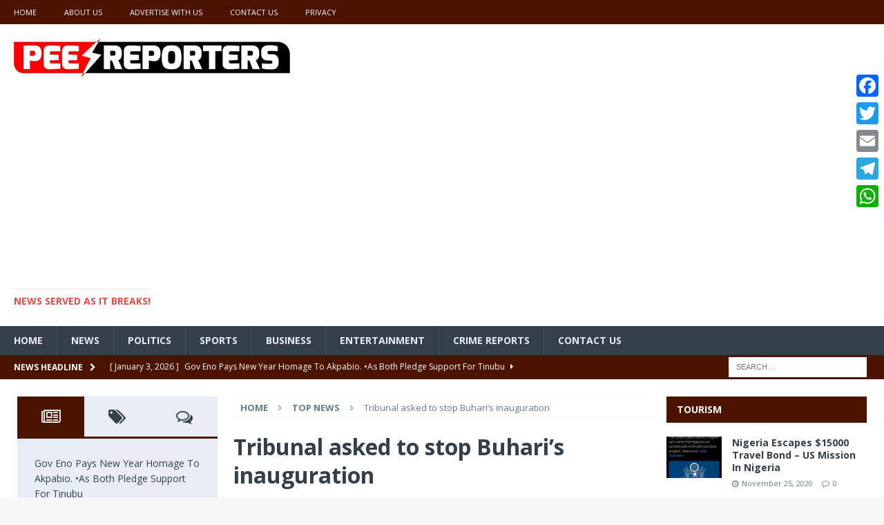

--- FILE ---
content_type: text/html; charset=UTF-8
request_url: https://peesreporters.com/2019/05/14/tribunal-asked-to-stop-buharis-inauguration/
body_size: 21281
content:
<!DOCTYPE html>
<html class="no-js mh-two-sb" lang="en-US">
<head>
<meta charset="UTF-8">
<meta name="viewport" content="width=device-width, initial-scale=1.0">
<link rel="profile" href="http://gmpg.org/xfn/11" />
<link rel="pingback" href="https://peesreporters.com/xmlrpc.php" />
<meta name='robots' content='index, follow, max-image-preview:large, max-snippet:-1, max-video-preview:-1' />
	<style>img:is([sizes="auto" i], [sizes^="auto," i]) { contain-intrinsic-size: 3000px 1500px }</style>
	
	<!-- This site is optimized with the Yoast SEO plugin v25.0 - https://yoast.com/wordpress/plugins/seo/ -->
	<title>Tribunal asked to stop Buhari’s inauguration -</title>
	<link rel="canonical" href="https://peesreporters.com/2019/05/14/tribunal-asked-to-stop-buharis-inauguration/" />
	<meta property="og:locale" content="en_US" />
	<meta property="og:type" content="article" />
	<meta property="og:title" content="Tribunal asked to stop Buhari’s inauguration -" />
	<meta property="og:description" content="Tribunal asked to stop Buhari’s inauguration A political party, Hope Democratic Party (HDP), has filed a motion seeking an order of the presidential election tribunal restraining President Muhammadu Buhari from presenting himself to be sworn-in [...]" />
	<meta property="og:url" content="https://peesreporters.com/2019/05/14/tribunal-asked-to-stop-buharis-inauguration/" />
	<meta property="article:published_time" content="2019-05-14T12:59:00+00:00" />
	<meta property="og:image" content="https://peesreporters.com/wp-content/uploads/2019/05/FB_IMG_1556712198215.jpg" />
	<meta property="og:image:width" content="612" />
	<meta property="og:image:height" content="638" />
	<meta property="og:image:type" content="image/jpeg" />
	<meta name="author" content="PEES" />
	<meta name="twitter:card" content="summary_large_image" />
	<meta name="twitter:label1" content="Written by" />
	<meta name="twitter:data1" content="PEES" />
	<meta name="twitter:label2" content="Est. reading time" />
	<meta name="twitter:data2" content="2 minutes" />
	<script type="application/ld+json" class="yoast-schema-graph">{"@context":"https://schema.org","@graph":[{"@type":"WebPage","@id":"https://peesreporters.com/2019/05/14/tribunal-asked-to-stop-buharis-inauguration/","url":"https://peesreporters.com/2019/05/14/tribunal-asked-to-stop-buharis-inauguration/","name":"Tribunal asked to stop Buhari’s inauguration -","isPartOf":{"@id":"https://peesreporters.com/#website"},"primaryImageOfPage":{"@id":"https://peesreporters.com/2019/05/14/tribunal-asked-to-stop-buharis-inauguration/#primaryimage"},"image":{"@id":"https://peesreporters.com/2019/05/14/tribunal-asked-to-stop-buharis-inauguration/#primaryimage"},"thumbnailUrl":"https://peesreporters.com/wp-content/uploads/2019/05/FB_IMG_1556712198215.jpg","datePublished":"2019-05-14T12:59:00+00:00","author":{"@id":"https://peesreporters.com/#/schema/person/5871ba4dda0139f2c1069dc00d134ae2"},"breadcrumb":{"@id":"https://peesreporters.com/2019/05/14/tribunal-asked-to-stop-buharis-inauguration/#breadcrumb"},"inLanguage":"en-US","potentialAction":[{"@type":"ReadAction","target":["https://peesreporters.com/2019/05/14/tribunal-asked-to-stop-buharis-inauguration/"]}]},{"@type":"ImageObject","inLanguage":"en-US","@id":"https://peesreporters.com/2019/05/14/tribunal-asked-to-stop-buharis-inauguration/#primaryimage","url":"https://peesreporters.com/wp-content/uploads/2019/05/FB_IMG_1556712198215.jpg","contentUrl":"https://peesreporters.com/wp-content/uploads/2019/05/FB_IMG_1556712198215.jpg","width":612,"height":638},{"@type":"BreadcrumbList","@id":"https://peesreporters.com/2019/05/14/tribunal-asked-to-stop-buharis-inauguration/#breadcrumb","itemListElement":[{"@type":"ListItem","position":1,"name":"Home","item":"https://peesreporters.com/"},{"@type":"ListItem","position":2,"name":"Tribunal asked to stop Buhari’s inauguration"}]},{"@type":"WebSite","@id":"https://peesreporters.com/#website","url":"https://peesreporters.com/","name":"","description":"News served as it breaks!","potentialAction":[{"@type":"SearchAction","target":{"@type":"EntryPoint","urlTemplate":"https://peesreporters.com/?s={search_term_string}"},"query-input":{"@type":"PropertyValueSpecification","valueRequired":true,"valueName":"search_term_string"}}],"inLanguage":"en-US"},{"@type":"Person","@id":"https://peesreporters.com/#/schema/person/5871ba4dda0139f2c1069dc00d134ae2","name":"PEES","image":{"@type":"ImageObject","inLanguage":"en-US","@id":"https://peesreporters.com/#/schema/person/image/","url":"https://secure.gravatar.com/avatar/a5e3bd86c8c190d655c39307b9d9981a21541e9479c9b5742a2fa1a37e4a29a5?s=96&d=mm&r=g","contentUrl":"https://secure.gravatar.com/avatar/a5e3bd86c8c190d655c39307b9d9981a21541e9479c9b5742a2fa1a37e4a29a5?s=96&d=mm&r=g","caption":"PEES"},"url":"https://peesreporters.com/author/pees/"}]}</script>
	<!-- / Yoast SEO plugin. -->


<link rel='dns-prefetch' href='//static.addtoany.com' />
<link rel='dns-prefetch' href='//fonts.googleapis.com' />
<link rel="alternate" type="application/rss+xml" title=" &raquo; Feed" href="https://peesreporters.com/feed/" />
<link rel="alternate" type="application/rss+xml" title=" &raquo; Comments Feed" href="https://peesreporters.com/comments/feed/" />
<link rel="alternate" type="application/rss+xml" title=" &raquo; Tribunal asked to stop Buhari’s inauguration Comments Feed" href="https://peesreporters.com/2019/05/14/tribunal-asked-to-stop-buharis-inauguration/feed/" />
<script type="text/javascript">
/* <![CDATA[ */
window._wpemojiSettings = {"baseUrl":"https:\/\/s.w.org\/images\/core\/emoji\/16.0.1\/72x72\/","ext":".png","svgUrl":"https:\/\/s.w.org\/images\/core\/emoji\/16.0.1\/svg\/","svgExt":".svg","source":{"concatemoji":"https:\/\/peesreporters.com\/wp-includes\/js\/wp-emoji-release.min.js?ver=6.8.3"}};
/*! This file is auto-generated */
!function(s,n){var o,i,e;function c(e){try{var t={supportTests:e,timestamp:(new Date).valueOf()};sessionStorage.setItem(o,JSON.stringify(t))}catch(e){}}function p(e,t,n){e.clearRect(0,0,e.canvas.width,e.canvas.height),e.fillText(t,0,0);var t=new Uint32Array(e.getImageData(0,0,e.canvas.width,e.canvas.height).data),a=(e.clearRect(0,0,e.canvas.width,e.canvas.height),e.fillText(n,0,0),new Uint32Array(e.getImageData(0,0,e.canvas.width,e.canvas.height).data));return t.every(function(e,t){return e===a[t]})}function u(e,t){e.clearRect(0,0,e.canvas.width,e.canvas.height),e.fillText(t,0,0);for(var n=e.getImageData(16,16,1,1),a=0;a<n.data.length;a++)if(0!==n.data[a])return!1;return!0}function f(e,t,n,a){switch(t){case"flag":return n(e,"\ud83c\udff3\ufe0f\u200d\u26a7\ufe0f","\ud83c\udff3\ufe0f\u200b\u26a7\ufe0f")?!1:!n(e,"\ud83c\udde8\ud83c\uddf6","\ud83c\udde8\u200b\ud83c\uddf6")&&!n(e,"\ud83c\udff4\udb40\udc67\udb40\udc62\udb40\udc65\udb40\udc6e\udb40\udc67\udb40\udc7f","\ud83c\udff4\u200b\udb40\udc67\u200b\udb40\udc62\u200b\udb40\udc65\u200b\udb40\udc6e\u200b\udb40\udc67\u200b\udb40\udc7f");case"emoji":return!a(e,"\ud83e\udedf")}return!1}function g(e,t,n,a){var r="undefined"!=typeof WorkerGlobalScope&&self instanceof WorkerGlobalScope?new OffscreenCanvas(300,150):s.createElement("canvas"),o=r.getContext("2d",{willReadFrequently:!0}),i=(o.textBaseline="top",o.font="600 32px Arial",{});return e.forEach(function(e){i[e]=t(o,e,n,a)}),i}function t(e){var t=s.createElement("script");t.src=e,t.defer=!0,s.head.appendChild(t)}"undefined"!=typeof Promise&&(o="wpEmojiSettingsSupports",i=["flag","emoji"],n.supports={everything:!0,everythingExceptFlag:!0},e=new Promise(function(e){s.addEventListener("DOMContentLoaded",e,{once:!0})}),new Promise(function(t){var n=function(){try{var e=JSON.parse(sessionStorage.getItem(o));if("object"==typeof e&&"number"==typeof e.timestamp&&(new Date).valueOf()<e.timestamp+604800&&"object"==typeof e.supportTests)return e.supportTests}catch(e){}return null}();if(!n){if("undefined"!=typeof Worker&&"undefined"!=typeof OffscreenCanvas&&"undefined"!=typeof URL&&URL.createObjectURL&&"undefined"!=typeof Blob)try{var e="postMessage("+g.toString()+"("+[JSON.stringify(i),f.toString(),p.toString(),u.toString()].join(",")+"));",a=new Blob([e],{type:"text/javascript"}),r=new Worker(URL.createObjectURL(a),{name:"wpTestEmojiSupports"});return void(r.onmessage=function(e){c(n=e.data),r.terminate(),t(n)})}catch(e){}c(n=g(i,f,p,u))}t(n)}).then(function(e){for(var t in e)n.supports[t]=e[t],n.supports.everything=n.supports.everything&&n.supports[t],"flag"!==t&&(n.supports.everythingExceptFlag=n.supports.everythingExceptFlag&&n.supports[t]);n.supports.everythingExceptFlag=n.supports.everythingExceptFlag&&!n.supports.flag,n.DOMReady=!1,n.readyCallback=function(){n.DOMReady=!0}}).then(function(){return e}).then(function(){var e;n.supports.everything||(n.readyCallback(),(e=n.source||{}).concatemoji?t(e.concatemoji):e.wpemoji&&e.twemoji&&(t(e.twemoji),t(e.wpemoji)))}))}((window,document),window._wpemojiSettings);
/* ]]> */
</script>

<style id='wp-emoji-styles-inline-css' type='text/css'>

	img.wp-smiley, img.emoji {
		display: inline !important;
		border: none !important;
		box-shadow: none !important;
		height: 1em !important;
		width: 1em !important;
		margin: 0 0.07em !important;
		vertical-align: -0.1em !important;
		background: none !important;
		padding: 0 !important;
	}
</style>
<link rel='stylesheet' id='wp-block-library-css' href='https://peesreporters.com/wp-includes/css/dist/block-library/style.min.css?ver=6.8.3' type='text/css' media='all' />
<style id='classic-theme-styles-inline-css' type='text/css'>
/*! This file is auto-generated */
.wp-block-button__link{color:#fff;background-color:#32373c;border-radius:9999px;box-shadow:none;text-decoration:none;padding:calc(.667em + 2px) calc(1.333em + 2px);font-size:1.125em}.wp-block-file__button{background:#32373c;color:#fff;text-decoration:none}
</style>
<link rel='stylesheet' id='mediaelement-css' href='https://peesreporters.com/wp-includes/js/mediaelement/mediaelementplayer-legacy.min.css?ver=4.2.17' type='text/css' media='all' />
<link rel='stylesheet' id='wp-mediaelement-css' href='https://peesreporters.com/wp-includes/js/mediaelement/wp-mediaelement.min.css?ver=6.8.3' type='text/css' media='all' />
<style id='jetpack-sharing-buttons-style-inline-css' type='text/css'>
.jetpack-sharing-buttons__services-list{display:flex;flex-direction:row;flex-wrap:wrap;gap:0;list-style-type:none;margin:5px;padding:0}.jetpack-sharing-buttons__services-list.has-small-icon-size{font-size:12px}.jetpack-sharing-buttons__services-list.has-normal-icon-size{font-size:16px}.jetpack-sharing-buttons__services-list.has-large-icon-size{font-size:24px}.jetpack-sharing-buttons__services-list.has-huge-icon-size{font-size:36px}@media print{.jetpack-sharing-buttons__services-list{display:none!important}}.editor-styles-wrapper .wp-block-jetpack-sharing-buttons{gap:0;padding-inline-start:0}ul.jetpack-sharing-buttons__services-list.has-background{padding:1.25em 2.375em}
</style>
<style id='global-styles-inline-css' type='text/css'>
:root{--wp--preset--aspect-ratio--square: 1;--wp--preset--aspect-ratio--4-3: 4/3;--wp--preset--aspect-ratio--3-4: 3/4;--wp--preset--aspect-ratio--3-2: 3/2;--wp--preset--aspect-ratio--2-3: 2/3;--wp--preset--aspect-ratio--16-9: 16/9;--wp--preset--aspect-ratio--9-16: 9/16;--wp--preset--color--black: #000000;--wp--preset--color--cyan-bluish-gray: #abb8c3;--wp--preset--color--white: #ffffff;--wp--preset--color--pale-pink: #f78da7;--wp--preset--color--vivid-red: #cf2e2e;--wp--preset--color--luminous-vivid-orange: #ff6900;--wp--preset--color--luminous-vivid-amber: #fcb900;--wp--preset--color--light-green-cyan: #7bdcb5;--wp--preset--color--vivid-green-cyan: #00d084;--wp--preset--color--pale-cyan-blue: #8ed1fc;--wp--preset--color--vivid-cyan-blue: #0693e3;--wp--preset--color--vivid-purple: #9b51e0;--wp--preset--gradient--vivid-cyan-blue-to-vivid-purple: linear-gradient(135deg,rgba(6,147,227,1) 0%,rgb(155,81,224) 100%);--wp--preset--gradient--light-green-cyan-to-vivid-green-cyan: linear-gradient(135deg,rgb(122,220,180) 0%,rgb(0,208,130) 100%);--wp--preset--gradient--luminous-vivid-amber-to-luminous-vivid-orange: linear-gradient(135deg,rgba(252,185,0,1) 0%,rgba(255,105,0,1) 100%);--wp--preset--gradient--luminous-vivid-orange-to-vivid-red: linear-gradient(135deg,rgba(255,105,0,1) 0%,rgb(207,46,46) 100%);--wp--preset--gradient--very-light-gray-to-cyan-bluish-gray: linear-gradient(135deg,rgb(238,238,238) 0%,rgb(169,184,195) 100%);--wp--preset--gradient--cool-to-warm-spectrum: linear-gradient(135deg,rgb(74,234,220) 0%,rgb(151,120,209) 20%,rgb(207,42,186) 40%,rgb(238,44,130) 60%,rgb(251,105,98) 80%,rgb(254,248,76) 100%);--wp--preset--gradient--blush-light-purple: linear-gradient(135deg,rgb(255,206,236) 0%,rgb(152,150,240) 100%);--wp--preset--gradient--blush-bordeaux: linear-gradient(135deg,rgb(254,205,165) 0%,rgb(254,45,45) 50%,rgb(107,0,62) 100%);--wp--preset--gradient--luminous-dusk: linear-gradient(135deg,rgb(255,203,112) 0%,rgb(199,81,192) 50%,rgb(65,88,208) 100%);--wp--preset--gradient--pale-ocean: linear-gradient(135deg,rgb(255,245,203) 0%,rgb(182,227,212) 50%,rgb(51,167,181) 100%);--wp--preset--gradient--electric-grass: linear-gradient(135deg,rgb(202,248,128) 0%,rgb(113,206,126) 100%);--wp--preset--gradient--midnight: linear-gradient(135deg,rgb(2,3,129) 0%,rgb(40,116,252) 100%);--wp--preset--font-size--small: 13px;--wp--preset--font-size--medium: 20px;--wp--preset--font-size--large: 36px;--wp--preset--font-size--x-large: 42px;--wp--preset--spacing--20: 0.44rem;--wp--preset--spacing--30: 0.67rem;--wp--preset--spacing--40: 1rem;--wp--preset--spacing--50: 1.5rem;--wp--preset--spacing--60: 2.25rem;--wp--preset--spacing--70: 3.38rem;--wp--preset--spacing--80: 5.06rem;--wp--preset--shadow--natural: 6px 6px 9px rgba(0, 0, 0, 0.2);--wp--preset--shadow--deep: 12px 12px 50px rgba(0, 0, 0, 0.4);--wp--preset--shadow--sharp: 6px 6px 0px rgba(0, 0, 0, 0.2);--wp--preset--shadow--outlined: 6px 6px 0px -3px rgba(255, 255, 255, 1), 6px 6px rgba(0, 0, 0, 1);--wp--preset--shadow--crisp: 6px 6px 0px rgba(0, 0, 0, 1);}:where(.is-layout-flex){gap: 0.5em;}:where(.is-layout-grid){gap: 0.5em;}body .is-layout-flex{display: flex;}.is-layout-flex{flex-wrap: wrap;align-items: center;}.is-layout-flex > :is(*, div){margin: 0;}body .is-layout-grid{display: grid;}.is-layout-grid > :is(*, div){margin: 0;}:where(.wp-block-columns.is-layout-flex){gap: 2em;}:where(.wp-block-columns.is-layout-grid){gap: 2em;}:where(.wp-block-post-template.is-layout-flex){gap: 1.25em;}:where(.wp-block-post-template.is-layout-grid){gap: 1.25em;}.has-black-color{color: var(--wp--preset--color--black) !important;}.has-cyan-bluish-gray-color{color: var(--wp--preset--color--cyan-bluish-gray) !important;}.has-white-color{color: var(--wp--preset--color--white) !important;}.has-pale-pink-color{color: var(--wp--preset--color--pale-pink) !important;}.has-vivid-red-color{color: var(--wp--preset--color--vivid-red) !important;}.has-luminous-vivid-orange-color{color: var(--wp--preset--color--luminous-vivid-orange) !important;}.has-luminous-vivid-amber-color{color: var(--wp--preset--color--luminous-vivid-amber) !important;}.has-light-green-cyan-color{color: var(--wp--preset--color--light-green-cyan) !important;}.has-vivid-green-cyan-color{color: var(--wp--preset--color--vivid-green-cyan) !important;}.has-pale-cyan-blue-color{color: var(--wp--preset--color--pale-cyan-blue) !important;}.has-vivid-cyan-blue-color{color: var(--wp--preset--color--vivid-cyan-blue) !important;}.has-vivid-purple-color{color: var(--wp--preset--color--vivid-purple) !important;}.has-black-background-color{background-color: var(--wp--preset--color--black) !important;}.has-cyan-bluish-gray-background-color{background-color: var(--wp--preset--color--cyan-bluish-gray) !important;}.has-white-background-color{background-color: var(--wp--preset--color--white) !important;}.has-pale-pink-background-color{background-color: var(--wp--preset--color--pale-pink) !important;}.has-vivid-red-background-color{background-color: var(--wp--preset--color--vivid-red) !important;}.has-luminous-vivid-orange-background-color{background-color: var(--wp--preset--color--luminous-vivid-orange) !important;}.has-luminous-vivid-amber-background-color{background-color: var(--wp--preset--color--luminous-vivid-amber) !important;}.has-light-green-cyan-background-color{background-color: var(--wp--preset--color--light-green-cyan) !important;}.has-vivid-green-cyan-background-color{background-color: var(--wp--preset--color--vivid-green-cyan) !important;}.has-pale-cyan-blue-background-color{background-color: var(--wp--preset--color--pale-cyan-blue) !important;}.has-vivid-cyan-blue-background-color{background-color: var(--wp--preset--color--vivid-cyan-blue) !important;}.has-vivid-purple-background-color{background-color: var(--wp--preset--color--vivid-purple) !important;}.has-black-border-color{border-color: var(--wp--preset--color--black) !important;}.has-cyan-bluish-gray-border-color{border-color: var(--wp--preset--color--cyan-bluish-gray) !important;}.has-white-border-color{border-color: var(--wp--preset--color--white) !important;}.has-pale-pink-border-color{border-color: var(--wp--preset--color--pale-pink) !important;}.has-vivid-red-border-color{border-color: var(--wp--preset--color--vivid-red) !important;}.has-luminous-vivid-orange-border-color{border-color: var(--wp--preset--color--luminous-vivid-orange) !important;}.has-luminous-vivid-amber-border-color{border-color: var(--wp--preset--color--luminous-vivid-amber) !important;}.has-light-green-cyan-border-color{border-color: var(--wp--preset--color--light-green-cyan) !important;}.has-vivid-green-cyan-border-color{border-color: var(--wp--preset--color--vivid-green-cyan) !important;}.has-pale-cyan-blue-border-color{border-color: var(--wp--preset--color--pale-cyan-blue) !important;}.has-vivid-cyan-blue-border-color{border-color: var(--wp--preset--color--vivid-cyan-blue) !important;}.has-vivid-purple-border-color{border-color: var(--wp--preset--color--vivid-purple) !important;}.has-vivid-cyan-blue-to-vivid-purple-gradient-background{background: var(--wp--preset--gradient--vivid-cyan-blue-to-vivid-purple) !important;}.has-light-green-cyan-to-vivid-green-cyan-gradient-background{background: var(--wp--preset--gradient--light-green-cyan-to-vivid-green-cyan) !important;}.has-luminous-vivid-amber-to-luminous-vivid-orange-gradient-background{background: var(--wp--preset--gradient--luminous-vivid-amber-to-luminous-vivid-orange) !important;}.has-luminous-vivid-orange-to-vivid-red-gradient-background{background: var(--wp--preset--gradient--luminous-vivid-orange-to-vivid-red) !important;}.has-very-light-gray-to-cyan-bluish-gray-gradient-background{background: var(--wp--preset--gradient--very-light-gray-to-cyan-bluish-gray) !important;}.has-cool-to-warm-spectrum-gradient-background{background: var(--wp--preset--gradient--cool-to-warm-spectrum) !important;}.has-blush-light-purple-gradient-background{background: var(--wp--preset--gradient--blush-light-purple) !important;}.has-blush-bordeaux-gradient-background{background: var(--wp--preset--gradient--blush-bordeaux) !important;}.has-luminous-dusk-gradient-background{background: var(--wp--preset--gradient--luminous-dusk) !important;}.has-pale-ocean-gradient-background{background: var(--wp--preset--gradient--pale-ocean) !important;}.has-electric-grass-gradient-background{background: var(--wp--preset--gradient--electric-grass) !important;}.has-midnight-gradient-background{background: var(--wp--preset--gradient--midnight) !important;}.has-small-font-size{font-size: var(--wp--preset--font-size--small) !important;}.has-medium-font-size{font-size: var(--wp--preset--font-size--medium) !important;}.has-large-font-size{font-size: var(--wp--preset--font-size--large) !important;}.has-x-large-font-size{font-size: var(--wp--preset--font-size--x-large) !important;}
:where(.wp-block-post-template.is-layout-flex){gap: 1.25em;}:where(.wp-block-post-template.is-layout-grid){gap: 1.25em;}
:where(.wp-block-columns.is-layout-flex){gap: 2em;}:where(.wp-block-columns.is-layout-grid){gap: 2em;}
:root :where(.wp-block-pullquote){font-size: 1.5em;line-height: 1.6;}
</style>
<link rel='stylesheet' id='contact-form-7-css' href='https://peesreporters.com/wp-content/plugins/contact-form-7/includes/css/styles.css?ver=6.0.6' type='text/css' media='all' />
<link rel='stylesheet' id='mh-magazine-css' href='https://peesreporters.com/wp-content/themes/mh-magazine/style.css?ver=3.4.0' type='text/css' media='all' />
<link rel='stylesheet' id='mh-font-awesome-css' href='https://peesreporters.com/wp-content/themes/mh-magazine/includes/font-awesome.min.css' type='text/css' media='all' />
<link rel='stylesheet' id='mh-google-fonts-css' href='https://fonts.googleapis.com/css?family=Open+Sans:300,400,400italic,600,700' type='text/css' media='all' />
<style id='akismet-widget-style-inline-css' type='text/css'>

			.a-stats {
				--akismet-color-mid-green: #357b49;
				--akismet-color-white: #fff;
				--akismet-color-light-grey: #f6f7f7;

				max-width: 350px;
				width: auto;
			}

			.a-stats * {
				all: unset;
				box-sizing: border-box;
			}

			.a-stats strong {
				font-weight: 600;
			}

			.a-stats a.a-stats__link,
			.a-stats a.a-stats__link:visited,
			.a-stats a.a-stats__link:active {
				background: var(--akismet-color-mid-green);
				border: none;
				box-shadow: none;
				border-radius: 8px;
				color: var(--akismet-color-white);
				cursor: pointer;
				display: block;
				font-family: -apple-system, BlinkMacSystemFont, 'Segoe UI', 'Roboto', 'Oxygen-Sans', 'Ubuntu', 'Cantarell', 'Helvetica Neue', sans-serif;
				font-weight: 500;
				padding: 12px;
				text-align: center;
				text-decoration: none;
				transition: all 0.2s ease;
			}

			/* Extra specificity to deal with TwentyTwentyOne focus style */
			.widget .a-stats a.a-stats__link:focus {
				background: var(--akismet-color-mid-green);
				color: var(--akismet-color-white);
				text-decoration: none;
			}

			.a-stats a.a-stats__link:hover {
				filter: brightness(110%);
				box-shadow: 0 4px 12px rgba(0, 0, 0, 0.06), 0 0 2px rgba(0, 0, 0, 0.16);
			}

			.a-stats .count {
				color: var(--akismet-color-white);
				display: block;
				font-size: 1.5em;
				line-height: 1.4;
				padding: 0 13px;
				white-space: nowrap;
			}
		
</style>
<link rel='stylesheet' id='addtoany-css' href='https://peesreporters.com/wp-content/plugins/add-to-any/addtoany.min.css?ver=1.16' type='text/css' media='all' />
<style id='addtoany-inline-css' type='text/css'>
@media screen and (max-width:980px){
.a2a_floating_style.a2a_vertical_style{display:none;}
}
</style>
<link rel='stylesheet' id='__EPYT__style-css' href='https://peesreporters.com/wp-content/plugins/youtube-embed-plus/styles/ytprefs.min.css?ver=14.2.2' type='text/css' media='all' />
<style id='__EPYT__style-inline-css' type='text/css'>

                .epyt-gallery-thumb {
                        width: 33.333%;
                }
                
</style>
<script type="text/javascript" id="addtoany-core-js-before">
/* <![CDATA[ */
window.a2a_config=window.a2a_config||{};a2a_config.callbacks=[];a2a_config.overlays=[];a2a_config.templates={};
/* ]]> */
</script>
<script type="text/javascript" defer src="https://static.addtoany.com/menu/page.js" id="addtoany-core-js"></script>
<script type="text/javascript" src="https://peesreporters.com/wp-includes/js/jquery/jquery.min.js?ver=3.7.1" id="jquery-core-js"></script>
<script type="text/javascript" src="https://peesreporters.com/wp-includes/js/jquery/jquery-migrate.min.js?ver=3.4.1" id="jquery-migrate-js"></script>
<script type="text/javascript" defer src="https://peesreporters.com/wp-content/plugins/add-to-any/addtoany.min.js?ver=1.1" id="addtoany-jquery-js"></script>
<script type="text/javascript" src="https://peesreporters.com/wp-content/themes/mh-magazine/js/scripts.js?ver=6.8.3" id="mh-scripts-js"></script>
<script type="text/javascript" id="__ytprefs__-js-extra">
/* <![CDATA[ */
var _EPYT_ = {"ajaxurl":"https:\/\/peesreporters.com\/wp-admin\/admin-ajax.php","security":"9a70c6e86e","gallery_scrolloffset":"20","eppathtoscripts":"https:\/\/peesreporters.com\/wp-content\/plugins\/youtube-embed-plus\/scripts\/","eppath":"https:\/\/peesreporters.com\/wp-content\/plugins\/youtube-embed-plus\/","epresponsiveselector":"[\"iframe.__youtube_prefs_widget__\"]","epdovol":"1","version":"14.2.2","evselector":"iframe.__youtube_prefs__[src], iframe[src*=\"youtube.com\/embed\/\"], iframe[src*=\"youtube-nocookie.com\/embed\/\"]","ajax_compat":"","maxres_facade":"eager","ytapi_load":"light","pause_others":"","stopMobileBuffer":"1","facade_mode":"","not_live_on_channel":""};
/* ]]> */
</script>
<script type="text/javascript" src="https://peesreporters.com/wp-content/plugins/youtube-embed-plus/scripts/ytprefs.min.js?ver=14.2.2" id="__ytprefs__-js"></script>
<link rel="https://api.w.org/" href="https://peesreporters.com/wp-json/" /><link rel="alternate" title="JSON" type="application/json" href="https://peesreporters.com/wp-json/wp/v2/posts/1089" /><link rel="EditURI" type="application/rsd+xml" title="RSD" href="https://peesreporters.com/xmlrpc.php?rsd" />
<meta name="generator" content="WordPress 6.8.3" />
<link rel='shortlink' href='https://peesreporters.com/?p=1089' />
<link rel="alternate" title="oEmbed (JSON)" type="application/json+oembed" href="https://peesreporters.com/wp-json/oembed/1.0/embed?url=https%3A%2F%2Fpeesreporters.com%2F2019%2F05%2F14%2Ftribunal-asked-to-stop-buharis-inauguration%2F" />
<link rel="alternate" title="oEmbed (XML)" type="text/xml+oembed" href="https://peesreporters.com/wp-json/oembed/1.0/embed?url=https%3A%2F%2Fpeesreporters.com%2F2019%2F05%2F14%2Ftribunal-asked-to-stop-buharis-inauguration%2F&#038;format=xml" />
<style type="text/css">
.mh-navigation li:hover, .mh-navigation ul li:hover > ul, .mh-main-nav-wrap, .mh-main-nav, .mh-social-nav li a:hover, .entry-tags li, .mh-slider-caption, .mh-widget-col-1 .mh-slider-caption, .mh-widget-col-1 .mh-posts-lineup-caption, .mh-carousel-layout1, .mh-spotlight-widget, .mh-social-widget li a, .mh-author-bio-widget, .mh-footer-widget .mh-tab-comment-excerpt, .mh-nip-item:hover .mh-nip-overlay, .mh-widget .tagcloud a, .mh-footer-widget .tagcloud a, .mh-footer, .mh-copyright-wrap, input[type=submit]:hover, #infinite-handle span:hover { background: #333f49; }
.mh-extra-nav-bg { background: rgba(51, 63, 73, 0.2); }
.mh-slider-caption, .mh-posts-stacked-title, .mh-posts-lineup-caption { background: #333f49; background: rgba(51, 63, 73, 0.8); }
@media screen and (max-width: 900px) { #mh-mobile .mh-slider-caption, #mh-mobile .mh-posts-lineup-caption { background: rgba(51, 63, 73, 1); } }
.slicknav_menu, .slicknav_nav ul, #mh-mobile .mh-footer-widget .mh-posts-stacked-overlay { border-color: #333f49; }
.mh-copyright, .mh-copyright a { color: #fff; }
.mh-widget-layout4 .mh-widget-title { background: #4c1300; background: rgba(76, 19, 0, 0.6); }
.mh-preheader, .mh-wide-layout .mh-subheader, .mh-ticker-title, .mh-main-nav li:hover, .mh-footer-nav, .slicknav_menu, .slicknav_btn, .slicknav_nav .slicknav_item:hover, .slicknav_nav a:hover, .mh-back-to-top, .mh-subheading, .entry-tags .fa, .entry-tags li:hover, .mh-widget-layout2 .mh-widget-title, .mh-widget-layout4 .mh-widget-title-inner, .mh-widget-layout4 .mh-footer-widget-title, #mh-mobile .flex-control-paging li a.flex-active, .mh-image-caption, .mh-carousel-layout1 .mh-carousel-caption, .mh-tab-button.active, .mh-tab-button.active:hover, .mh-footer-widget .mh-tab-button.active, .mh-social-widget li:hover a, .mh-footer-widget .mh-social-widget li a, .mh-footer-widget .mh-author-bio-widget, .tagcloud a:hover, .mh-widget .tagcloud a:hover, .mh-footer-widget .tagcloud a:hover, .mh-posts-stacked-meta, .page-numbers:hover, .mh-loop-pagination .current, .mh-comments-pagination .current, .pagelink, a:hover .pagelink, input[type=submit], #infinite-handle span { background: #4c1300; }
.mh-main-nav-wrap .slicknav_nav ul, blockquote, .mh-widget-layout1 .mh-widget-title, .mh-widget-layout3 .mh-widget-title, #mh-mobile .mh-slider-caption, .mh-carousel-layout1, .mh-spotlight-widget, .mh-author-bio-widget, .mh-author-bio-title, .mh-author-bio-image-frame, .mh-video-widget, .mh-tab-buttons, .bypostauthor .mh-comment-meta, textarea:hover, input[type=text]:hover, input[type=email]:hover, input[type=tel]:hover, input[type=url]:hover { border-color: #4c1300; }
.mh-dropcap, .mh-carousel-layout1 .flex-direction-nav a, .mh-carousel-layout2 .mh-carousel-caption, .mh-posts-digest-small-category, .mh-posts-lineup-more, .bypostauthor .mh-comment-meta-author:after, .mh-comment-meta-links .comment-reply-link:before, #respond #cancel-comment-reply-link:before { color: #4c1300; }
.mh-subheader, .page-numbers, a .pagelink, .mh-widget-layout3 .mh-widget-title, .mh-widget .search-form, .mh-tab-button, .mh-tab-content, .mh-nip-widget, .mh-magazine-facebook-page-widget, .mh-social-widget, .mh-posts-horizontal-widget, .mh-ad-spot { background: #e9ecf6; }
.mh-tab-post-item { border-color: rgba(255, 255, 255, 0.3); }
.mh-tab-comment-excerpt { background: rgba(255, 255, 255, 0.6); }
body, a, blockquote, blockquote cite, .post .entry-title, .page-title, .entry-content h1, .entry-content h2, .entry-content h3, .entry-content h4, .entry-content h5, .entry-content h6, .wp-caption-text, #respond .comment-reply-title, .mh-widget-layout1 .mh-widget-title, .mh-slider-layout4 .mh-slider-caption, .mh-slider-layout4 .mh-slider-caption a, .mh-slider-layout4 .mh-slider-caption a:hover { color: #333f49; }
#mh-mobile .mh-header-nav li:hover a, .mh-main-nav li a, .mh-extra-nav li:hover a, .mh-footer-nav li:hover a, .mh-social-nav li:hover .fa-mh-social, .mh-main-nav-wrap .slicknav_menu a, .mh-main-nav-wrap .slicknav_menu a:hover, .entry-tags a, .mh-slider-caption, .mh-slider-caption a, .mh-slider-caption a:hover, .mh-spotlight-widget, #mh-mobile .mh-spotlight-widget a, #mh-mobile .mh-spotlight-widget a:hover, .mh-spotlight-widget .mh-spotlight-meta, .mh-posts-stacked-title a, .mh-posts-stacked-title a:hover, .mh-posts-lineup-widget a, .mh-posts-lineup-widget a:hover, .mh-posts-lineup-caption, .mh-footer-widget .mh-tabbed-widget, .mh-footer-widget .mh-tabbed-widget a, .mh-footer-widget .mh-tabbed-widget a:hover, .mh-author-bio-title, .mh-author-bio-text, .mh-social-widget .fa-mh-social, .mh-footer, .mh-footer a, .mh-footer a:hover, .mh-footer .mh-meta, .mh-footer .mh-meta a, .mh-footer .mh-meta a:hover, .mh-widget-layout1 .mh-widget-title.mh-footer-widget-title, .mh-widget-layout1 .mh-widget-title.mh-footer-widget-title a, .mh-widget-layout3 .mh-widget-title.mh-footer-widget-title, .mh-widget-layout3 .mh-widget-title.mh-footer-widget-title a, .mh-copyright, .mh-copyright a, .mh-copyright a:hover, .tagcloud a, .mh-tabbed-widget .tagcloud a, input[type=submit]:hover, #infinite-handle span:hover { color: #e9ecf6; }
.mh-main-nav-wrap .slicknav_menu .slicknav_icon-bar { background: #e9ecf6; }
.mh-header-nav-bottom li a, .mh-social-nav-bottom .fa-mh-social, .mh-boxed-layout .mh-ticker-item-bottom a, .mh-header-date-bottom, .page-numbers, a .pagelink, .mh-widget-layout3 .mh-widget-title, .mh-widget-layout3 .mh-widget-title a, .mh-tabbed-widget, .mh-tabbed-widget a, .mh-posts-horizontal-title a { color: #333f49; }
.mh-meta, .mh-meta a, .mh-breadcrumb, .mh-breadcrumb a, .mh-user-data, .widget_rss .rss-date, .widget_rss cite { color: #607d8b; }
.entry-content a, .mh-comment-content a { color: #4c1300; }
a:hover, .entry-content a:hover, .mh-comment-content a:hover, #respond a:hover, .mh-meta a:hover, .mh-breadcrumb a:hover, .mh-tabbed-widget a:hover { color: #4c1300; }
</style>
<!--[if lt IE 9]>
<script src="https://peesreporters.com/wp-content/themes/mh-magazine/js/css3-mediaqueries.js"></script>
<![endif]-->
<link rel="icon" href="https://peesreporters.com/wp-content/uploads/2025/05/fav_icon-1.png" sizes="32x32" />
<link rel="icon" href="https://peesreporters.com/wp-content/uploads/2025/05/fav_icon-1.png" sizes="192x192" />
<link rel="apple-touch-icon" href="https://peesreporters.com/wp-content/uploads/2025/05/fav_icon-1.png" />
<meta name="msapplication-TileImage" content="https://peesreporters.com/wp-content/uploads/2025/05/fav_icon-1.png" />
<script async src="https://pagead2.googlesyndication.com/pagead/js/adsbygoogle.js?client=ca-pub-3713345171813322"
     crossorigin="anonymous"></script></head>
<body id="mh-mobile" class="wp-singular post-template-default single single-post postid-1089 single-format-standard wp-custom-logo wp-theme-mh-magazine mh-wide-layout mh-left-sb mh-loop-layout2 mh-widget-layout2">
<div class="mh-header-nav-mobile clearfix"></div>
	<div class="mh-preheader">
    	<div class="mh-container mh-container-inner mh-row clearfix">
							<div class="mh-header-bar-content mh-header-bar-top-left mh-col-2-3 clearfix">
											<nav class="mh-navigation mh-header-nav mh-header-nav-top clearfix">
							<div class="menu-footer-container"><ul id="menu-footer" class="menu"><li id="menu-item-115" class="menu-item menu-item-type-custom menu-item-object-custom menu-item-home menu-item-115"><a href="https://peesreporters.com/">Home</a></li>
<li id="menu-item-116" class="menu-item menu-item-type-custom menu-item-object-custom menu-item-116"><a href="#">About Us</a></li>
<li id="menu-item-117" class="menu-item menu-item-type-custom menu-item-object-custom menu-item-117"><a href="#">Advertise With Us</a></li>
<li id="menu-item-4490" class="menu-item menu-item-type-post_type menu-item-object-page menu-item-4490"><a href="https://peesreporters.com/contact-us/">Contact Us</a></li>
<li id="menu-item-118" class="menu-item menu-item-type-custom menu-item-object-custom menu-item-118"><a href="#">Privacy</a></li>
</ul></div>						</nav>
									</div>
										<div class="mh-header-bar-content mh-header-bar-top-right mh-col-1-3 clearfix">
									</div>
					</div>
	</div>
<header class="mh-header">
	<div class="mh-container mh-container-inner clearfix">
		<div class="mh-custom-header clearfix">
<div class="mh-header-columns mh-row clearfix">
<div class="mh-col-1-1 mh-site-identity">
<div class="mh-site-logo" role="banner">
<a href="https://peesreporters.com/" class="custom-logo-link" rel="home"><img width="400" height="58" src="https://peesreporters.com/wp-content/uploads/2021/07/peesreporter_logo.png" class="custom-logo" alt="" decoding="async" srcset="https://peesreporters.com/wp-content/uploads/2021/07/peesreporter_logo.png 400w, https://peesreporters.com/wp-content/uploads/2021/07/peesreporter_logo-300x44.png 300w" sizes="(max-width: 400px) 100vw, 400px" /></a><div class="mh-header-text">
<a class="mh-header-text-link" href="https://peesreporters.com/" title="" rel="home">
<h3 class="mh-header-tagline">News served as it breaks!</h3>
</a>
</div>
</div>
</div>
</div>
</div>
	</div>
	<div class="mh-main-nav-wrap">
		<nav class="mh-navigation mh-main-nav mh-container mh-container-inner clearfix">
			<div class="menu-home-menu-container"><ul id="menu-home-menu" class="menu"><li id="menu-item-98" class="menu-item menu-item-type-custom menu-item-object-custom menu-item-home menu-item-98"><a href="https://peesreporters.com/">Home</a></li>
<li id="menu-item-99" class="menu-item menu-item-type-taxonomy menu-item-object-category menu-item-99"><a href="https://peesreporters.com/category/news/">News</a></li>
<li id="menu-item-100" class="menu-item menu-item-type-taxonomy menu-item-object-category menu-item-100"><a href="https://peesreporters.com/category/politics/">Politics</a></li>
<li id="menu-item-101" class="menu-item menu-item-type-taxonomy menu-item-object-category menu-item-101"><a href="https://peesreporters.com/category/sports/">Sports</a></li>
<li id="menu-item-102" class="menu-item menu-item-type-taxonomy menu-item-object-category menu-item-102"><a href="https://peesreporters.com/category/business/">Business</a></li>
<li id="menu-item-103" class="menu-item menu-item-type-taxonomy menu-item-object-category menu-item-103"><a href="https://peesreporters.com/category/entertainment/">Entertainment</a></li>
<li id="menu-item-104" class="menu-item menu-item-type-taxonomy menu-item-object-category menu-item-104"><a href="https://peesreporters.com/category/crime-reports/">Crime Reports</a></li>
<li id="menu-item-4491" class="menu-item menu-item-type-post_type menu-item-object-page menu-item-4491"><a href="https://peesreporters.com/contact-us/">Contact Us</a></li>
</ul></div>		</nav>
	</div>
	</header>
	<div class="mh-subheader">
		<div class="mh-container mh-container-inner mh-row clearfix">
							<div class="mh-header-bar-content mh-header-bar-bottom-left mh-col-2-3 clearfix">
											<div class="mh-header-ticker mh-header-ticker-bottom">
							<div class="mh-ticker-bottom">
			<div class="mh-ticker-title mh-ticker-title-bottom">
			News Headline<i class="fa fa-chevron-right"></i>		</div>
		<div class="mh-ticker-content mh-ticker-content-bottom">
		<ul id="mh-ticker-loop-bottom">				<li class="mh-ticker-item mh-ticker-item-bottom">
					<a href="https://peesreporters.com/2026/01/03/gov-eno-pays-new-year-homage-to-akpabio-as-both-pledge-support-for-tinubu/" title="Gov Eno Pays New Year Homage To Akpabio.  •As Both Pledge Support For Tinubu">
						<span class="mh-ticker-item-date mh-ticker-item-date-bottom">
                        	[ January 3, 2026 ]                        </span>
						<span class="mh-ticker-item-title mh-ticker-item-title-bottom">
							Gov Eno Pays New Year Homage To Akpabio.  •As Both Pledge Support For Tinubu						</span>
						<span class="mh-ticker-item-cat mh-ticker-item-cat-bottom">
							<i class="fa fa-caret-right"></i>
														Uncategorized						</span>
					</a>
				</li>				<li class="mh-ticker-item mh-ticker-item-bottom">
					<a href="https://peesreporters.com/2025/12/26/well-defeat-banditry-in-2026-akpabio-assures/" title="We&#8217;ll Defeat Banditry In 2026, Akpabio Assures">
						<span class="mh-ticker-item-date mh-ticker-item-date-bottom">
                        	[ December 26, 2025 ]                        </span>
						<span class="mh-ticker-item-title mh-ticker-item-title-bottom">
							We&#8217;ll Defeat Banditry In 2026, Akpabio Assures						</span>
						<span class="mh-ticker-item-cat mh-ticker-item-cat-bottom">
							<i class="fa fa-caret-right"></i>
														Uncategorized						</span>
					</a>
				</li>				<li class="mh-ticker-item mh-ticker-item-bottom">
					<a href="https://peesreporters.com/2025/12/23/okolugbo-resigns-as-consultant-on-communications-and-strategy-to-akpabio/" title="Okolugbo Resigns As Consultant On Communications And Strategy To Akpabio">
						<span class="mh-ticker-item-date mh-ticker-item-date-bottom">
                        	[ December 23, 2025 ]                        </span>
						<span class="mh-ticker-item-title mh-ticker-item-title-bottom">
							Okolugbo Resigns As Consultant On Communications And Strategy To Akpabio						</span>
						<span class="mh-ticker-item-cat mh-ticker-item-cat-bottom">
							<i class="fa fa-caret-right"></i>
														Uncategorized						</span>
					</a>
				</li>				<li class="mh-ticker-item mh-ticker-item-bottom">
					<a href="https://peesreporters.com/2025/12/23/akpabio-announces-automatic-employment-for-sons-of-deceased-police-aide/" title="Akpabio Announces Automatic Employment for Sons of Deceased Police Aide">
						<span class="mh-ticker-item-date mh-ticker-item-date-bottom">
                        	[ December 23, 2025 ]                        </span>
						<span class="mh-ticker-item-title mh-ticker-item-title-bottom">
							Akpabio Announces Automatic Employment for Sons of Deceased Police Aide						</span>
						<span class="mh-ticker-item-cat mh-ticker-item-cat-bottom">
							<i class="fa fa-caret-right"></i>
														Uncategorized						</span>
					</a>
				</li>				<li class="mh-ticker-item mh-ticker-item-bottom">
					<a href="https://peesreporters.com/2025/11/27/senate-assures-police-retirees-of-exit-from-contributory-pension-scheme/" title="Senate Assures Police Retirees of Exit From Contributory Pension Scheme ">
						<span class="mh-ticker-item-date mh-ticker-item-date-bottom">
                        	[ November 27, 2025 ]                        </span>
						<span class="mh-ticker-item-title mh-ticker-item-title-bottom">
							Senate Assures Police Retirees of Exit From Contributory Pension Scheme 						</span>
						<span class="mh-ticker-item-cat mh-ticker-item-cat-bottom">
							<i class="fa fa-caret-right"></i>
														Uncategorized						</span>
					</a>
				</li>		</ul>
	</div>
</div>						</div>
									</div>
										<div class="mh-header-bar-content mh-header-bar-bottom-right mh-col-1-3 clearfix">
											<aside class="mh-header-search mh-header-search-bottom">
							<form role="search" method="get" class="search-form" action="https://peesreporters.com/">
				<label>
					<span class="screen-reader-text">Search for:</span>
					<input type="search" class="search-field" placeholder="Search &hellip;" value="" name="s" />
				</label>
				<input type="submit" class="search-submit" value="Search" />
			</form>						</aside>
									</div>
					</div>
	</div>
<div class="mh-container mh-container-outer">
<div class="mh-wrapper clearfix">
	<div class="mh-main clearfix">
		<div id="main-content" class="mh-content"><nav class="mh-breadcrumb"><span itemscope itemtype="http://data-vocabulary.org/Breadcrumb"><a href="https://peesreporters.com" itemprop="url"><span itemprop="title">Home</span></a></span><span class="mh-breadcrumb-delimiter"><i class="fa fa-angle-right"></i></span><span itemscope itemtype="http://data-vocabulary.org/Breadcrumb"><a href="https://peesreporters.com/category/top-news/" itemprop="url"><span itemprop="title">Top News</span></a></span><span class="mh-breadcrumb-delimiter"><i class="fa fa-angle-right"></i></span>Tribunal asked to stop Buhari’s inauguration</nav>
<article id="post-1089" class="post-1089 post type-post status-publish format-standard has-post-thumbnail hentry category-top-news">
	<header class="entry-header clearfix"><h1 class="entry-title">Tribunal asked to stop Buhari’s inauguration</h1><p class="mh-meta entry-meta">
<span class="entry-meta-date updated"><i class="fa fa-clock-o"></i><a href="https://peesreporters.com/2019/05/">May 14, 2019</a></span>
<span class="entry-meta-author author vcard"><i class="fa fa-user"></i><a class="fn" href="https://peesreporters.com/author/pees/">Admin </a></span>
<span class="entry-meta-categories"><i class="fa fa-folder-open-o"></i><a href="https://peesreporters.com/category/top-news/" rel="category tag">Top News</a></span>
<span class="entry-meta-comments"><i class="fa fa-comment-o"></i><a class="mh-comment-scroll" href="https://peesreporters.com/2019/05/14/tribunal-asked-to-stop-buharis-inauguration/#mh-comments">0</a></span>
</p>
	</header>
		<div class="entry-content clearfix">
<figure class="entry-thumbnail">
<img src="https://peesreporters.com/wp-content/uploads/2019/05/FB_IMG_1556712198215-612x381.jpg" alt="" title="FB_IMG_1556712198215" />
</figure>
<p>Tribunal asked to stop Buhari’s inauguration</p>
<p>A political party, Hope Democratic Party (HDP), has filed a motion seeking an order of the presidential election tribunal restraining President Muhammadu Buhari from presenting himself to be sworn-in on May 29th, 2019.<br />
The party is also seeking an order restraining the Chief Justice of Nigeria from swearing-in, administering the oath of office and oath of allegiance to the president on May 29th, 2019.<br />
In a motion on notice made available to journalists on Tuesday, Hope Democratic Party filed the motion on six grounds pursuant to section one subsection two of the 1999 constitution as amended and under the jurisdiction of the tribunal.<br />
Some of the grounds of the application is that there is a pending petition challenging the election and return of President Buhari as the winner of the February 23 presidential election.<br />
The Hope Democratic Party also said the petition has been served on President Buhari and pleadings have been exchanged.<br />
The Hope Democratic Party claimed that inspite of the pendency of the legal action against President Buhari, he has been making frantic efforts and preparation for his inauguration on May 29, 2019, by the CJN.<br />
The party further said that unless President Buhari restrains from presenting himself for inauguration he will foil ” a fiat accompli and state of hopelessness on the court and render their petition nugatory.<br />
The Hope Democratic Party also averred that the law is settled that once a question of the validity of an election of any person is challenged that person is not competent to take oath of office or assume the seat of power.<br />
The application was filed on May 9th, 2019 and it is been heard today, May 14, 2019.<br />
The respondent including counsels to President Buhari, the All Progressives Congress (APC) and Independent National Electoral Commission (INEC) said they have not been served with the motion.<br />
However, the petitioner has announced the application.</p>
<div style="clear:both; margin-top:0em; margin-bottom:1em;"><a href="https://peesreporters.com/2019/05/29/1731/" target="_blank" rel="nofollow" class="u33767bdf83b44c72feb86d3fbf4839fc"><!-- INLINE RELATED POSTS 1/3 //--><style> .u33767bdf83b44c72feb86d3fbf4839fc { padding:0px; margin: 0; padding-top:1em!important; padding-bottom:1em!important; width:100%; display: block; font-weight:bold; background-color:inherit; border:0!important; border-left:4px solid inherit!important; text-decoration:none; } .u33767bdf83b44c72feb86d3fbf4839fc:active, .u33767bdf83b44c72feb86d3fbf4839fc:hover { opacity: 1; transition: opacity 250ms; webkit-transition: opacity 250ms; text-decoration:none; } .u33767bdf83b44c72feb86d3fbf4839fc { transition: background-color 250ms; webkit-transition: background-color 250ms; opacity: 1; transition: opacity 250ms; webkit-transition: opacity 250ms; } .u33767bdf83b44c72feb86d3fbf4839fc .ctaText { font-weight:bold; color:inherit; text-decoration:none; font-size: 16px; } .u33767bdf83b44c72feb86d3fbf4839fc .postTitle { color:inherit; text-decoration: underline!important; font-size: 16px; } .u33767bdf83b44c72feb86d3fbf4839fc:hover .postTitle { text-decoration: underline!important; } </style><div style="padding-left:1em; padding-right:1em;"><span class="ctaText">See also</span>&nbsp; <span class="postTitle"></span></div></a></div><p>(C) Channels TV</p>
<div class="addtoany_share_save_container addtoany_content addtoany_content_bottom"><div class="a2a_kit a2a_kit_size_32 addtoany_list" data-a2a-url="https://peesreporters.com/2019/05/14/tribunal-asked-to-stop-buharis-inauguration/" data-a2a-title="Tribunal asked to stop Buhari’s inauguration"><a class="a2a_button_facebook" href="https://www.addtoany.com/add_to/facebook?linkurl=https%3A%2F%2Fpeesreporters.com%2F2019%2F05%2F14%2Ftribunal-asked-to-stop-buharis-inauguration%2F&amp;linkname=Tribunal%20asked%20to%20stop%20Buhari%E2%80%99s%20inauguration" title="Facebook" rel="nofollow noopener" target="_blank"></a><a class="a2a_button_twitter" href="https://www.addtoany.com/add_to/twitter?linkurl=https%3A%2F%2Fpeesreporters.com%2F2019%2F05%2F14%2Ftribunal-asked-to-stop-buharis-inauguration%2F&amp;linkname=Tribunal%20asked%20to%20stop%20Buhari%E2%80%99s%20inauguration" title="Twitter" rel="nofollow noopener" target="_blank"></a><a class="a2a_button_email" href="https://www.addtoany.com/add_to/email?linkurl=https%3A%2F%2Fpeesreporters.com%2F2019%2F05%2F14%2Ftribunal-asked-to-stop-buharis-inauguration%2F&amp;linkname=Tribunal%20asked%20to%20stop%20Buhari%E2%80%99s%20inauguration" title="Email" rel="nofollow noopener" target="_blank"></a><a class="a2a_button_telegram" href="https://www.addtoany.com/add_to/telegram?linkurl=https%3A%2F%2Fpeesreporters.com%2F2019%2F05%2F14%2Ftribunal-asked-to-stop-buharis-inauguration%2F&amp;linkname=Tribunal%20asked%20to%20stop%20Buhari%E2%80%99s%20inauguration" title="Telegram" rel="nofollow noopener" target="_blank"></a><a class="a2a_button_whatsapp" href="https://www.addtoany.com/add_to/whatsapp?linkurl=https%3A%2F%2Fpeesreporters.com%2F2019%2F05%2F14%2Ftribunal-asked-to-stop-buharis-inauguration%2F&amp;linkname=Tribunal%20asked%20to%20stop%20Buhari%E2%80%99s%20inauguration" title="WhatsApp" rel="nofollow noopener" target="_blank"></a></div></div>	</div>
		</article><nav class="mh-post-nav mh-row clearfix" role="navigation">
<div class="mh-col-1-2 mh-post-nav-item mh-post-nav-prev">
<a href="https://peesreporters.com/2019/05/14/lg-workers-react-as-fg-begins-direct-allocation-to-councils/" rel="prev"><img width="80" height="60" src="https://peesreporters.com/wp-content/uploads/2019/05/FB_IMG_1557834225059-80x60.jpg" class="attachment-mh-magazine-small size-mh-magazine-small wp-post-image" alt="" decoding="async" srcset="https://peesreporters.com/wp-content/uploads/2019/05/FB_IMG_1557834225059-80x60.jpg 80w, https://peesreporters.com/wp-content/uploads/2019/05/FB_IMG_1557834225059-300x225.jpg 300w, https://peesreporters.com/wp-content/uploads/2019/05/FB_IMG_1557834225059-326x245.jpg 326w, https://peesreporters.com/wp-content/uploads/2019/05/FB_IMG_1557834225059.jpg 400w" sizes="(max-width: 80px) 100vw, 80px" /><span>Previous</span><p>LG workers react as FG begins direct allocation to councils</p></a></div>
<div class="mh-col-1-2 mh-post-nav-item mh-post-nav-next">
<a href="https://peesreporters.com/2019/05/14/n30000-minimum-wage-fg-to-inaugurate-implementation-committee-on-tuesday/" rel="next"><img width="80" height="60" src="https://peesreporters.com/wp-content/uploads/2019/04/buhari-new1-80x60.jpg" class="attachment-mh-magazine-small size-mh-magazine-small wp-post-image" alt="" decoding="async" srcset="https://peesreporters.com/wp-content/uploads/2019/04/buhari-new1-80x60.jpg 80w, https://peesreporters.com/wp-content/uploads/2019/04/buhari-new1-326x245.jpg 326w" sizes="(max-width: 80px) 100vw, 80px" /><span>Next</span><p>N30,000 Minimum Wage: FG to Inaugurate Implementation Committee on Tuesday.</p></a></div>
</nav>
		<h4 id="mh-comments" class="mh-widget-title mh-comment-form-title">
			<span class="mh-widget-title-inner">
				Be the first to comment			</span>
		</h4>	<div id="respond" class="comment-respond">
		<h3 id="reply-title" class="comment-reply-title">Leave a Reply <small><a rel="nofollow" id="cancel-comment-reply-link" href="/2019/05/14/tribunal-asked-to-stop-buharis-inauguration/#respond" style="display:none;">Cancel reply</a></small></h3><form action="https://peesreporters.com/wp-comments-post.php" method="post" id="commentform" class="comment-form"><p class="comment-notes">Your email address will not be published.</p><p class="comment-form-comment"><label for="comment">Comment</label><br/><textarea id="comment" name="comment" cols="45" rows="5" aria-required="true"></textarea></p><p class="comment-form-author"><label for="author">Name </label><span class="required">*</span><br/><input id="author" name="author" type="text" value="" size="30" aria-required='true' /></p>
<p class="comment-form-email"><label for="email">Email </label><span class="required">*</span><br/><input id="email" name="email" type="text" value="" size="30" aria-required='true' /></p>
<p class="comment-form-url"><label for="url">Website</label><br/><input id="url" name="url" type="text" value="" size="30" /></p>
<p class="form-submit"><input name="submit" type="submit" id="submit" class="submit" value="Post Comment" /> <input type='hidden' name='comment_post_ID' value='1089' id='comment_post_ID' />
<input type='hidden' name='comment_parent' id='comment_parent' value='0' />
</p><p style="display: none;"><input type="hidden" id="akismet_comment_nonce" name="akismet_comment_nonce" value="0f1223a00d" /></p><p style="display: none !important;" class="akismet-fields-container" data-prefix="ak_"><label>&#916;<textarea name="ak_hp_textarea" cols="45" rows="8" maxlength="100"></textarea></label><input type="hidden" id="ak_js_1" name="ak_js" value="25"/><script>document.getElementById( "ak_js_1" ).setAttribute( "value", ( new Date() ).getTime() );</script></p></form>	</div><!-- #respond -->
			</div>
			<aside class="mh-widget-col-1 mh-sidebar"><div id="mh_magazine_tabbed-2" class="mh-widget mh_magazine_tabbed">			<div class="mh-tabbed-widget">
				<div class="mh-tab-buttons clearfix">
					<a class="mh-tab-button" href="#tab-mh_magazine_tabbed-2-1">
						<span><i class="fa fa-newspaper-o"></i></span>
					</a>
					<a class="mh-tab-button" href="#tab-mh_magazine_tabbed-2-2">
						<span><i class="fa fa-tags"></i></span>
					</a>
					<a class="mh-tab-button" href="#tab-mh_magazine_tabbed-2-3">
						<span><i class="fa fa-comments-o"></i></span>
					</a>
				</div>
				<div id="tab-mh_magazine_tabbed-2-1" class="mh-tab-content mh-tab-posts"><ul class="mh-tab-content-posts">
								<li class="mh-tab-post-item">
									<a href="https://peesreporters.com/2026/01/03/gov-eno-pays-new-year-homage-to-akpabio-as-both-pledge-support-for-tinubu/">
										Gov Eno Pays New Year Homage To Akpabio.  •As Both Pledge Support For Tinubu									</a>
								</li>								<li class="mh-tab-post-item">
									<a href="https://peesreporters.com/2025/12/26/well-defeat-banditry-in-2026-akpabio-assures/">
										We&#8217;ll Defeat Banditry In 2026, Akpabio Assures									</a>
								</li>								<li class="mh-tab-post-item">
									<a href="https://peesreporters.com/2025/12/23/okolugbo-resigns-as-consultant-on-communications-and-strategy-to-akpabio/">
										Okolugbo Resigns As Consultant On Communications And Strategy To Akpabio									</a>
								</li>								<li class="mh-tab-post-item">
									<a href="https://peesreporters.com/2025/12/23/akpabio-announces-automatic-employment-for-sons-of-deceased-police-aide/">
										Akpabio Announces Automatic Employment for Sons of Deceased Police Aide									</a>
								</li>								<li class="mh-tab-post-item">
									<a href="https://peesreporters.com/2025/11/27/senate-assures-police-retirees-of-exit-from-contributory-pension-scheme/">
										Senate Assures Police Retirees of Exit From Contributory Pension Scheme 									</a>
								</li>								<li class="mh-tab-post-item">
									<a href="https://peesreporters.com/2025/11/25/akpabio-leads-senators-on-condolence-visit-to-late-senator-okechukwu-ezeas-family/">
										Akpabio leads Senators On Condolence Visit To Late Senator Okechukwu Ezea&#8217;s Family									</a>
								</li>								<li class="mh-tab-post-item">
									<a href="https://peesreporters.com/2025/11/23/akpabios-aide-disclaims-report-says-unsigned-letter-contrived-to-weaponise-his-name-against-senate-president/">
										Akpabio&#8217;s Aide Disclaims Report, Says Unsigned Letter Contrived to Weaponise His Name Against Senate President									</a>
								</li>								<li class="mh-tab-post-item">
									<a href="https://peesreporters.com/2025/11/17/okpebholo-is-gods-will-for-edo-people-akpabio/">
										OKPEBHOLO IS GOD&#8217;S WILL FOR EDO PEOPLE &#8211; Akpabio									</a>
								</li>								<li class="mh-tab-post-item">
									<a href="https://peesreporters.com/2025/11/08/abati60-your-commitment-to-excellence-and-love-for-nigeria-inspiring-akpabio/">
										Abati@60: Your Commitment To Excellence And Love For Nigeria Inspiring &#8211; Akpabio									</a>
								</li>								<li class="mh-tab-post-item">
									<a href="https://peesreporters.com/2025/11/03/2027-south-south-locked-down-for-tinubu-akpabio-boasts-at-diris-defection-rally/">
										2027: South-South Locked Down For Tinubu, Akpabio Boasts At Diri&#8217;s Defection Rally									</a>
								</li></ul>
				</div>
				<div id="tab-mh_magazine_tabbed-2-2" class="mh-tab-content mh-tab-cloud">
                	<div class="tagcloud mh-tab-content-cloud">
	                	<a href="https://peesreporters.com/tag/ajimobi/" class="tag-cloud-link tag-link-128 tag-link-position-1" style="font-size: 12px;">Ajimobi</a>
<a href="https://peesreporters.com/tag/akpabio/" class="tag-cloud-link tag-link-130 tag-link-position-2" style="font-size: 12px;">Akpabio</a>
<a href="https://peesreporters.com/tag/amaechi/" class="tag-cloud-link tag-link-113 tag-link-position-3" style="font-size: 12px;">Amaechi</a>
<a href="https://peesreporters.com/tag/apc/" class="tag-cloud-link tag-link-125 tag-link-position-4" style="font-size: 12px;">APC</a>
<a href="https://peesreporters.com/tag/atiku/" class="tag-cloud-link tag-link-24 tag-link-position-5" style="font-size: 12px;">Atiku</a>
<a href="https://peesreporters.com/tag/buhari/" class="tag-cloud-link tag-link-20 tag-link-position-6" style="font-size: 12px;">Buhari</a>
<a href="https://peesreporters.com/tag/femi-adesina/" class="tag-cloud-link tag-link-147 tag-link-position-7" style="font-size: 12px;">Femi Adesina</a>
<a href="https://peesreporters.com/tag/festus-adedayo/" class="tag-cloud-link tag-link-173 tag-link-position-8" style="font-size: 12px;">Festus Adedayo</a>
<a href="https://peesreporters.com/tag/makinde/" class="tag-cloud-link tag-link-127 tag-link-position-9" style="font-size: 12px;">Makinde</a>
<a href="https://peesreporters.com/tag/natasha/" class="tag-cloud-link tag-link-233 tag-link-position-10" style="font-size: 12px;">Natasha</a>
<a href="https://peesreporters.com/tag/pdp/" class="tag-cloud-link tag-link-124 tag-link-position-11" style="font-size: 12px;">PDP</a>
<a href="https://peesreporters.com/tag/presidency/" class="tag-cloud-link tag-link-122 tag-link-position-12" style="font-size: 12px;">Presidency</a>
<a href="https://peesreporters.com/tag/saraki/" class="tag-cloud-link tag-link-120 tag-link-position-13" style="font-size: 12px;">saraki</a>
<a href="https://peesreporters.com/tag/tinubu/" class="tag-cloud-link tag-link-123 tag-link-position-14" style="font-size: 12px;">Tinubu</a>
<a href="https://peesreporters.com/tag/yahaya-bello/" class="tag-cloud-link tag-link-153 tag-link-position-15" style="font-size: 12px;">Yahaya Bello</a>					</div>
				</div>
				<div id="tab-mh_magazine_tabbed-2-3" class="mh-tab-content mh-tab-comments"><ul class="mh-tab-content-comments">								<li class="mh-tab-comment-item">
									<span class="mh-tab-comment-avatar">
										<img alt='' src='https://secure.gravatar.com/avatar/cdb87c092c000b9829792984a6c30071aac829d0e0c577e0ce76a7c366747d6f?s=24&#038;d=mm&#038;r=g' srcset='https://secure.gravatar.com/avatar/cdb87c092c000b9829792984a6c30071aac829d0e0c577e0ce76a7c366747d6f?s=48&#038;d=mm&#038;r=g 2x' class='avatar avatar-24 photo' height='24' width='24' loading='lazy' decoding='async'/>									</span>
									<span class="mh-tab-comment-author">
										ITA John Okpo: 									</span>
									<a href="https://peesreporters.com/2022/05/22/hausa-community-in-akwa-ibom-called-that-i-should-make-akpabio-comfortable-in-kano-and-assist-him-become-our-president-because-he-cares-for-their-welfare-ganduje/#comment-647">
										<span class="mh-tab-comment-excerpt">
											Akpaio as I know is a man of he word what ever he that he will do if We have&hellip;										</span>
									</a>
								</li></ul>				</div>
			</div></div><div id="mh_magazine_nip-2" class="mh-widget mh_magazine_nip">			<ul class="mh-nip-widget clearfix">					<li class="mh-nip-item">
						<a href="https://peesreporters.com/2026/01/03/gov-eno-pays-new-year-homage-to-akpabio-as-both-pledge-support-for-tinubu/" title="Gov Eno Pays New Year Homage To Akpabio.  •As Both Pledge Support For Tinubu">
							<img width="80" height="60" src="https://peesreporters.com/wp-content/uploads/2026/01/IMG-20260103-WA0011-80x60.jpg" class="attachment-mh-magazine-small size-mh-magazine-small wp-post-image" alt="" decoding="async" loading="lazy" srcset="https://peesreporters.com/wp-content/uploads/2026/01/IMG-20260103-WA0011-80x60.jpg 80w, https://peesreporters.com/wp-content/uploads/2026/01/IMG-20260103-WA0011-678x509.jpg 678w, https://peesreporters.com/wp-content/uploads/2026/01/IMG-20260103-WA0011-326x245.jpg 326w" sizes="auto, (max-width: 80px) 100vw, 80px" />							<div class="mh-nip-overlay"></div>
						</a>
					</li>					<li class="mh-nip-item">
						<a href="https://peesreporters.com/2025/12/26/well-defeat-banditry-in-2026-akpabio-assures/" title="We&#8217;ll Defeat Banditry In 2026, Akpabio Assures">
							<img width="80" height="60" src="https://peesreporters.com/wp-content/uploads/2025/12/IMG-20251226-WA0094-80x60.jpg" class="attachment-mh-magazine-small size-mh-magazine-small wp-post-image" alt="" decoding="async" loading="lazy" srcset="https://peesreporters.com/wp-content/uploads/2025/12/IMG-20251226-WA0094-80x60.jpg 80w, https://peesreporters.com/wp-content/uploads/2025/12/IMG-20251226-WA0094-678x509.jpg 678w, https://peesreporters.com/wp-content/uploads/2025/12/IMG-20251226-WA0094-326x245.jpg 326w" sizes="auto, (max-width: 80px) 100vw, 80px" />							<div class="mh-nip-overlay"></div>
						</a>
					</li>					<li class="mh-nip-item">
						<a href="https://peesreporters.com/2025/12/23/okolugbo-resigns-as-consultant-on-communications-and-strategy-to-akpabio/" title="Okolugbo Resigns As Consultant On Communications And Strategy To Akpabio">
							<img width="80" height="60" src="https://peesreporters.com/wp-content/uploads/2025/12/Screenshot_20251223_155954_Samsung-Internet-80x60.jpg" class="attachment-mh-magazine-small size-mh-magazine-small wp-post-image" alt="" decoding="async" loading="lazy" srcset="https://peesreporters.com/wp-content/uploads/2025/12/Screenshot_20251223_155954_Samsung-Internet-80x60.jpg 80w, https://peesreporters.com/wp-content/uploads/2025/12/Screenshot_20251223_155954_Samsung-Internet-678x509.jpg 678w, https://peesreporters.com/wp-content/uploads/2025/12/Screenshot_20251223_155954_Samsung-Internet-326x245.jpg 326w" sizes="auto, (max-width: 80px) 100vw, 80px" />							<div class="mh-nip-overlay"></div>
						</a>
					</li>					<li class="mh-nip-item">
						<a href="https://peesreporters.com/2025/12/23/akpabio-announces-automatic-employment-for-sons-of-deceased-police-aide/" title="Akpabio Announces Automatic Employment for Sons of Deceased Police Aide">
							<img width="80" height="60" src="https://peesreporters.com/wp-content/uploads/2025/12/FB_IMG_1766495649059-80x60.jpg" class="attachment-mh-magazine-small size-mh-magazine-small wp-post-image" alt="" decoding="async" loading="lazy" srcset="https://peesreporters.com/wp-content/uploads/2025/12/FB_IMG_1766495649059-80x60.jpg 80w, https://peesreporters.com/wp-content/uploads/2025/12/FB_IMG_1766495649059-678x509.jpg 678w, https://peesreporters.com/wp-content/uploads/2025/12/FB_IMG_1766495649059-326x245.jpg 326w" sizes="auto, (max-width: 80px) 100vw, 80px" />							<div class="mh-nip-overlay"></div>
						</a>
					</li>					<li class="mh-nip-item">
						<a href="https://peesreporters.com/2025/11/27/senate-assures-police-retirees-of-exit-from-contributory-pension-scheme/" title="Senate Assures Police Retirees of Exit From Contributory Pension Scheme ">
							<img width="80" height="60" src="https://peesreporters.com/wp-content/uploads/2025/11/IMG-20251127-WA0146-80x60.jpg" class="attachment-mh-magazine-small size-mh-magazine-small wp-post-image" alt="" decoding="async" loading="lazy" srcset="https://peesreporters.com/wp-content/uploads/2025/11/IMG-20251127-WA0146-80x60.jpg 80w, https://peesreporters.com/wp-content/uploads/2025/11/IMG-20251127-WA0146-678x509.jpg 678w, https://peesreporters.com/wp-content/uploads/2025/11/IMG-20251127-WA0146-326x245.jpg 326w" sizes="auto, (max-width: 80px) 100vw, 80px" />							<div class="mh-nip-overlay"></div>
						</a>
					</li>					<li class="mh-nip-item">
						<a href="https://peesreporters.com/2025/11/25/akpabio-leads-senators-on-condolence-visit-to-late-senator-okechukwu-ezeas-family/" title="Akpabio leads Senators On Condolence Visit To Late Senator Okechukwu Ezea&#8217;s Family">
							<img width="80" height="60" src="https://peesreporters.com/wp-content/uploads/2025/11/IMG-20251125-WA0078-80x60.jpg" class="attachment-mh-magazine-small size-mh-magazine-small wp-post-image" alt="" decoding="async" loading="lazy" srcset="https://peesreporters.com/wp-content/uploads/2025/11/IMG-20251125-WA0078-80x60.jpg 80w, https://peesreporters.com/wp-content/uploads/2025/11/IMG-20251125-WA0078-678x509.jpg 678w, https://peesreporters.com/wp-content/uploads/2025/11/IMG-20251125-WA0078-326x245.jpg 326w" sizes="auto, (max-width: 80px) 100vw, 80px" />							<div class="mh-nip-overlay"></div>
						</a>
					</li>					<li class="mh-nip-item">
						<a href="https://peesreporters.com/2025/11/23/akpabios-aide-disclaims-report-says-unsigned-letter-contrived-to-weaponise-his-name-against-senate-president/" title="Akpabio&#8217;s Aide Disclaims Report, Says Unsigned Letter Contrived to Weaponise His Name Against Senate President">
							<img width="80" height="60" src="https://peesreporters.com/wp-content/uploads/2025/11/FB_IMG_1763881676746-80x60.jpg" class="attachment-mh-magazine-small size-mh-magazine-small wp-post-image" alt="" decoding="async" loading="lazy" srcset="https://peesreporters.com/wp-content/uploads/2025/11/FB_IMG_1763881676746-80x60.jpg 80w, https://peesreporters.com/wp-content/uploads/2025/11/FB_IMG_1763881676746-326x245.jpg 326w" sizes="auto, (max-width: 80px) 100vw, 80px" />							<div class="mh-nip-overlay"></div>
						</a>
					</li>					<li class="mh-nip-item">
						<a href="https://peesreporters.com/2025/11/17/okpebholo-is-gods-will-for-edo-people-akpabio/" title="OKPEBHOLO IS GOD&#8217;S WILL FOR EDO PEOPLE &#8211; Akpabio">
							<img width="80" height="60" src="https://peesreporters.com/wp-content/uploads/2025/11/IMG-20251117-WA0126-80x60.jpg" class="attachment-mh-magazine-small size-mh-magazine-small wp-post-image" alt="" decoding="async" loading="lazy" srcset="https://peesreporters.com/wp-content/uploads/2025/11/IMG-20251117-WA0126-80x60.jpg 80w, https://peesreporters.com/wp-content/uploads/2025/11/IMG-20251117-WA0126-678x509.jpg 678w, https://peesreporters.com/wp-content/uploads/2025/11/IMG-20251117-WA0126-326x245.jpg 326w" sizes="auto, (max-width: 80px) 100vw, 80px" />							<div class="mh-nip-overlay"></div>
						</a>
					</li>					<li class="mh-nip-item">
						<a href="https://peesreporters.com/2025/11/08/abati60-your-commitment-to-excellence-and-love-for-nigeria-inspiring-akpabio/" title="Abati@60: Your Commitment To Excellence And Love For Nigeria Inspiring &#8211; Akpabio">
							<img width="80" height="60" src="https://peesreporters.com/wp-content/uploads/2025/11/FB_IMG_1762601937319-80x60.jpg" class="attachment-mh-magazine-small size-mh-magazine-small wp-post-image" alt="" decoding="async" loading="lazy" srcset="https://peesreporters.com/wp-content/uploads/2025/11/FB_IMG_1762601937319-80x60.jpg 80w, https://peesreporters.com/wp-content/uploads/2025/11/FB_IMG_1762601937319-678x509.jpg 678w, https://peesreporters.com/wp-content/uploads/2025/11/FB_IMG_1762601937319-326x245.jpg 326w" sizes="auto, (max-width: 80px) 100vw, 80px" />							<div class="mh-nip-overlay"></div>
						</a>
					</li>			</ul></div>	</aside>	</div>
    <aside class="mh-widget-col-1 mh-sidebar-2 mh-sidebar-wide">
<div id="mh_magazine_custom_posts-3" class="mh-widget mh_magazine_custom_posts"><h4 class="mh-widget-title"><span class="mh-widget-title-inner"><a href="https://peesreporters.com/category/tourism/" class="mh-widget-title-link">Tourism</a></span></h4>			<ul class="mh-custom-posts-widget clearfix"> 						<li class="mh-custom-posts-item mh-custom-posts-small clearfix">
															<div class="mh-custom-posts-thumb">
									<a href="https://peesreporters.com/2020/11/25/nigeria-escapes-15000-travel-bond-us-mission-in-nigeria/" title="Nigeria Escapes $15000 Travel Bond – US Mission In Nigeria"><img width="80" height="60" src="https://peesreporters.com/wp-content/uploads/2020/11/IMG-20201125-WA0000-80x60.jpg" class="attachment-mh-magazine-small size-mh-magazine-small wp-post-image" alt="" decoding="async" loading="lazy" srcset="https://peesreporters.com/wp-content/uploads/2020/11/IMG-20201125-WA0000-80x60.jpg 80w, https://peesreporters.com/wp-content/uploads/2020/11/IMG-20201125-WA0000-678x509.jpg 678w, https://peesreporters.com/wp-content/uploads/2020/11/IMG-20201125-WA0000-326x245.jpg 326w" sizes="auto, (max-width: 80px) 100vw, 80px" />									</a>
								</div>
														<header class="mh-custom-posts-header">
								<p class="mh-custom-posts-small-title">
									<a href="https://peesreporters.com/2020/11/25/nigeria-escapes-15000-travel-bond-us-mission-in-nigeria/" title="Nigeria Escapes $15000 Travel Bond – US Mission In Nigeria">
										Nigeria Escapes $15000 Travel Bond – US Mission In Nigeria									</a>
								</p>
								<div class="mh-meta mh-custom-posts-meta">
									<span class="mh-meta-date updated"><i class="fa fa-clock-o"></i>November 25, 2020</span>
<span class="mh-meta-comments"><i class="fa fa-comment-o"></i><a class="mh-comment-count-link" href="https://peesreporters.com/2020/11/25/nigeria-escapes-15000-travel-bond-us-mission-in-nigeria/#mh-comments">0</a></span>
								</div>
							</header>
						</li>						<li class="mh-custom-posts-item mh-custom-posts-small clearfix">
															<div class="mh-custom-posts-thumb">
									<a href="https://peesreporters.com/2020/07/06/yoruba-community-holds-virtual-cultural-festival-in-austria/" title="Yoruba community holds virtual cultural festival in Austria"><img width="80" height="60" src="https://peesreporters.com/wp-content/uploads/2020/07/IMG-20200706-WA0039-80x60.jpg" class="attachment-mh-magazine-small size-mh-magazine-small wp-post-image" alt="" decoding="async" loading="lazy" srcset="https://peesreporters.com/wp-content/uploads/2020/07/IMG-20200706-WA0039-80x60.jpg 80w, https://peesreporters.com/wp-content/uploads/2020/07/IMG-20200706-WA0039-678x509.jpg 678w, https://peesreporters.com/wp-content/uploads/2020/07/IMG-20200706-WA0039-326x245.jpg 326w" sizes="auto, (max-width: 80px) 100vw, 80px" />									</a>
								</div>
														<header class="mh-custom-posts-header">
								<p class="mh-custom-posts-small-title">
									<a href="https://peesreporters.com/2020/07/06/yoruba-community-holds-virtual-cultural-festival-in-austria/" title="Yoruba community holds virtual cultural festival in Austria">
										Yoruba community holds virtual cultural festival in Austria									</a>
								</p>
								<div class="mh-meta mh-custom-posts-meta">
									<span class="mh-meta-date updated"><i class="fa fa-clock-o"></i>July 6, 2020</span>
<span class="mh-meta-comments"><i class="fa fa-comment-o"></i><a class="mh-comment-count-link" href="https://peesreporters.com/2020/07/06/yoruba-community-holds-virtual-cultural-festival-in-austria/#mh-comments">0</a></span>
								</div>
							</header>
						</li>						<li class="mh-custom-posts-item mh-custom-posts-small clearfix">
															<div class="mh-custom-posts-thumb">
									<a href="https://peesreporters.com/2019/05/06/what-are-the-forces-controlling-mike-igini/" title="What are the forces controlling Mike Igini?"><img width="80" height="60" src="https://peesreporters.com/wp-content/uploads/2019/05/FB_IMG_1556999178150-80x60.jpg" class="attachment-mh-magazine-small size-mh-magazine-small wp-post-image" alt="" decoding="async" loading="lazy" srcset="https://peesreporters.com/wp-content/uploads/2019/05/FB_IMG_1556999178150-80x60.jpg 80w, https://peesreporters.com/wp-content/uploads/2019/05/FB_IMG_1556999178150-678x509.jpg 678w, https://peesreporters.com/wp-content/uploads/2019/05/FB_IMG_1556999178150-326x245.jpg 326w" sizes="auto, (max-width: 80px) 100vw, 80px" />									</a>
								</div>
														<header class="mh-custom-posts-header">
								<p class="mh-custom-posts-small-title">
									<a href="https://peesreporters.com/2019/05/06/what-are-the-forces-controlling-mike-igini/" title="What are the forces controlling Mike Igini?">
										What are the forces controlling Mike Igini?									</a>
								</p>
								<div class="mh-meta mh-custom-posts-meta">
									<span class="mh-meta-date updated"><i class="fa fa-clock-o"></i>May 6, 2019</span>
<span class="mh-meta-comments"><i class="fa fa-comment-o"></i><a class="mh-comment-count-link" href="https://peesreporters.com/2019/05/06/what-are-the-forces-controlling-mike-igini/#mh-comments">0</a></span>
								</div>
							</header>
						</li>						<li class="mh-custom-posts-item mh-custom-posts-small clearfix">
															<div class="mh-custom-posts-thumb">
									<a href="https://peesreporters.com/2019/04/16/us-embassy-we-dont-enjoy-denying-nigerians-visa/" title="US embassy: We don’t enjoy denying Nigerians visa"><img width="80" height="60" src="https://peesreporters.com/wp-content/uploads/2019/04/visa-denied-80x60.jpg" class="attachment-mh-magazine-small size-mh-magazine-small wp-post-image" alt="" decoding="async" loading="lazy" srcset="https://peesreporters.com/wp-content/uploads/2019/04/visa-denied-80x60.jpg 80w, https://peesreporters.com/wp-content/uploads/2019/04/visa-denied-326x245.jpg 326w" sizes="auto, (max-width: 80px) 100vw, 80px" />									</a>
								</div>
														<header class="mh-custom-posts-header">
								<p class="mh-custom-posts-small-title">
									<a href="https://peesreporters.com/2019/04/16/us-embassy-we-dont-enjoy-denying-nigerians-visa/" title="US embassy: We don’t enjoy denying Nigerians visa">
										US embassy: We don’t enjoy denying Nigerians visa									</a>
								</p>
								<div class="mh-meta mh-custom-posts-meta">
									<span class="mh-meta-date updated"><i class="fa fa-clock-o"></i>April 16, 2019</span>
<span class="mh-meta-comments"><i class="fa fa-comment-o"></i><a class="mh-comment-count-link" href="https://peesreporters.com/2019/04/16/us-embassy-we-dont-enjoy-denying-nigerians-visa/#mh-comments">0</a></span>
								</div>
							</header>
						</li>						<li class="mh-custom-posts-item mh-custom-posts-small clearfix">
															<div class="mh-custom-posts-thumb">
									<a href="https://peesreporters.com/2019/04/16/too-dangerous-to-travel-on-lokoja-kabba-road-as-gunmen-abduct-18-passengers/" title="Too Dangerous To Travel On Lokoja/Kabba Road As Gunmen Abduct 18 Passengers."><img width="80" height="60" src="https://peesreporters.com/wp-content/uploads/2019/04/police-80x60.jpg" class="attachment-mh-magazine-small size-mh-magazine-small wp-post-image" alt="" decoding="async" loading="lazy" srcset="https://peesreporters.com/wp-content/uploads/2019/04/police-80x60.jpg 80w, https://peesreporters.com/wp-content/uploads/2019/04/police-326x245.jpg 326w" sizes="auto, (max-width: 80px) 100vw, 80px" />									</a>
								</div>
														<header class="mh-custom-posts-header">
								<p class="mh-custom-posts-small-title">
									<a href="https://peesreporters.com/2019/04/16/too-dangerous-to-travel-on-lokoja-kabba-road-as-gunmen-abduct-18-passengers/" title="Too Dangerous To Travel On Lokoja/Kabba Road As Gunmen Abduct 18 Passengers.">
										Too Dangerous To Travel On Lokoja/Kabba Road As Gunmen Abduct 18 Passengers.									</a>
								</p>
								<div class="mh-meta mh-custom-posts-meta">
									<span class="mh-meta-date updated"><i class="fa fa-clock-o"></i>April 16, 2019</span>
<span class="mh-meta-comments"><i class="fa fa-comment-o"></i><a class="mh-comment-count-link" href="https://peesreporters.com/2019/04/16/too-dangerous-to-travel-on-lokoja-kabba-road-as-gunmen-abduct-18-passengers/#mh-comments">0</a></span>
								</div>
							</header>
						</li>			</ul></div></aside>
</div>
<a href="#" class="mh-back-to-top"><i class="fa fa-chevron-up"></i></a>
</div><!-- .mh-container-outer -->
	<div class="mh-footer-nav-mobile"></div>
	<nav class="mh-navigation mh-footer-nav">
		<div class="mh-container mh-container-inner clearfix">
			<div class="menu-footer-container"><ul id="menu-footer-1" class="menu"><li class="menu-item menu-item-type-custom menu-item-object-custom menu-item-home menu-item-115"><a href="https://peesreporters.com/">Home</a></li>
<li class="menu-item menu-item-type-custom menu-item-object-custom menu-item-116"><a href="#">About Us</a></li>
<li class="menu-item menu-item-type-custom menu-item-object-custom menu-item-117"><a href="#">Advertise With Us</a></li>
<li class="menu-item menu-item-type-post_type menu-item-object-page menu-item-4490"><a href="https://peesreporters.com/contact-us/">Contact Us</a></li>
<li class="menu-item menu-item-type-custom menu-item-object-custom menu-item-118"><a href="#">Privacy</a></li>
</ul></div>		</div>
	</nav>
<div class="mh-copyright-wrap">
	<div class="mh-container mh-container-inner clearfix">
		<p class="mh-copyright">Copyright © 2019 | PEES REPORTERS. </p>
	</div>
</div>
<script type="speculationrules">
{"prefetch":[{"source":"document","where":{"and":[{"href_matches":"\/*"},{"not":{"href_matches":["\/wp-*.php","\/wp-admin\/*","\/wp-content\/uploads\/*","\/wp-content\/*","\/wp-content\/plugins\/*","\/wp-content\/themes\/mh-magazine\/*","\/*\\?(.+)"]}},{"not":{"selector_matches":"a[rel~=\"nofollow\"]"}},{"not":{"selector_matches":".no-prefetch, .no-prefetch a"}}]},"eagerness":"conservative"}]}
</script>
<div class="a2a_kit a2a_kit_size_32 a2a_floating_style a2a_vertical_style" style="right:0px;top:100px;background-color:transparent"><a class="a2a_button_facebook" href="https://www.addtoany.com/add_to/facebook?linkurl=https%3A%2F%2Fpeesreporters.com%2F2019%2F05%2F14%2Ftribunal-asked-to-stop-buharis-inauguration%2F&amp;linkname=Tribunal%20asked%20to%20stop%20Buhari%E2%80%99s%20inauguration%20-" title="Facebook" rel="nofollow noopener" target="_blank"></a><a class="a2a_button_twitter" href="https://www.addtoany.com/add_to/twitter?linkurl=https%3A%2F%2Fpeesreporters.com%2F2019%2F05%2F14%2Ftribunal-asked-to-stop-buharis-inauguration%2F&amp;linkname=Tribunal%20asked%20to%20stop%20Buhari%E2%80%99s%20inauguration%20-" title="Twitter" rel="nofollow noopener" target="_blank"></a><a class="a2a_button_email" href="https://www.addtoany.com/add_to/email?linkurl=https%3A%2F%2Fpeesreporters.com%2F2019%2F05%2F14%2Ftribunal-asked-to-stop-buharis-inauguration%2F&amp;linkname=Tribunal%20asked%20to%20stop%20Buhari%E2%80%99s%20inauguration%20-" title="Email" rel="nofollow noopener" target="_blank"></a><a class="a2a_button_telegram" href="https://www.addtoany.com/add_to/telegram?linkurl=https%3A%2F%2Fpeesreporters.com%2F2019%2F05%2F14%2Ftribunal-asked-to-stop-buharis-inauguration%2F&amp;linkname=Tribunal%20asked%20to%20stop%20Buhari%E2%80%99s%20inauguration%20-" title="Telegram" rel="nofollow noopener" target="_blank"></a><a class="a2a_button_whatsapp" href="https://www.addtoany.com/add_to/whatsapp?linkurl=https%3A%2F%2Fpeesreporters.com%2F2019%2F05%2F14%2Ftribunal-asked-to-stop-buharis-inauguration%2F&amp;linkname=Tribunal%20asked%20to%20stop%20Buhari%E2%80%99s%20inauguration%20-" title="WhatsApp" rel="nofollow noopener" target="_blank"></a></div><script type="text/javascript" src="https://peesreporters.com/wp-includes/js/dist/hooks.min.js?ver=4d63a3d491d11ffd8ac6" id="wp-hooks-js"></script>
<script type="text/javascript" src="https://peesreporters.com/wp-includes/js/dist/i18n.min.js?ver=5e580eb46a90c2b997e6" id="wp-i18n-js"></script>
<script type="text/javascript" id="wp-i18n-js-after">
/* <![CDATA[ */
wp.i18n.setLocaleData( { 'text direction\u0004ltr': [ 'ltr' ] } );
/* ]]> */
</script>
<script type="text/javascript" src="https://peesreporters.com/wp-content/plugins/contact-form-7/includes/swv/js/index.js?ver=6.0.6" id="swv-js"></script>
<script type="text/javascript" id="contact-form-7-js-before">
/* <![CDATA[ */
var wpcf7 = {
    "api": {
        "root": "https:\/\/peesreporters.com\/wp-json\/",
        "namespace": "contact-form-7\/v1"
    },
    "cached": 1
};
/* ]]> */
</script>
<script type="text/javascript" src="https://peesreporters.com/wp-content/plugins/contact-form-7/includes/js/index.js?ver=6.0.6" id="contact-form-7-js"></script>
<script type="text/javascript" src="https://peesreporters.com/wp-includes/js/comment-reply.min.js?ver=6.8.3" id="comment-reply-js" async="async" data-wp-strategy="async"></script>
<script type="text/javascript" src="https://peesreporters.com/wp-content/plugins/youtube-embed-plus/scripts/fitvids.min.js?ver=14.2.2" id="__ytprefsfitvids__-js"></script>
<script defer type="text/javascript" src="https://peesreporters.com/wp-content/plugins/akismet/_inc/akismet-frontend.js?ver=1746988462" id="akismet-frontend-js"></script>
</body>
</html>

<!-- Page cached by LiteSpeed Cache 7.6.2 on 2026-01-17 18:30:48 -->
<!--
Performance optimized by W3 Total Cache. Learn more: https://www.boldgrid.com/w3-total-cache/


Served from: peesreporters.com @ 2026-01-17 18:30:48 by W3 Total Cache
-->

--- FILE ---
content_type: text/html; charset=utf-8
request_url: https://www.google.com/recaptcha/api2/aframe
body_size: 266
content:
<!DOCTYPE HTML><html><head><meta http-equiv="content-type" content="text/html; charset=UTF-8"></head><body><script nonce="IP40b46aNfM_iz3-_mf2bw">/** Anti-fraud and anti-abuse applications only. See google.com/recaptcha */ try{var clients={'sodar':'https://pagead2.googlesyndication.com/pagead/sodar?'};window.addEventListener("message",function(a){try{if(a.source===window.parent){var b=JSON.parse(a.data);var c=clients[b['id']];if(c){var d=document.createElement('img');d.src=c+b['params']+'&rc='+(localStorage.getItem("rc::a")?sessionStorage.getItem("rc::b"):"");window.document.body.appendChild(d);sessionStorage.setItem("rc::e",parseInt(sessionStorage.getItem("rc::e")||0)+1);localStorage.setItem("rc::h",'1768674651723');}}}catch(b){}});window.parent.postMessage("_grecaptcha_ready", "*");}catch(b){}</script></body></html>